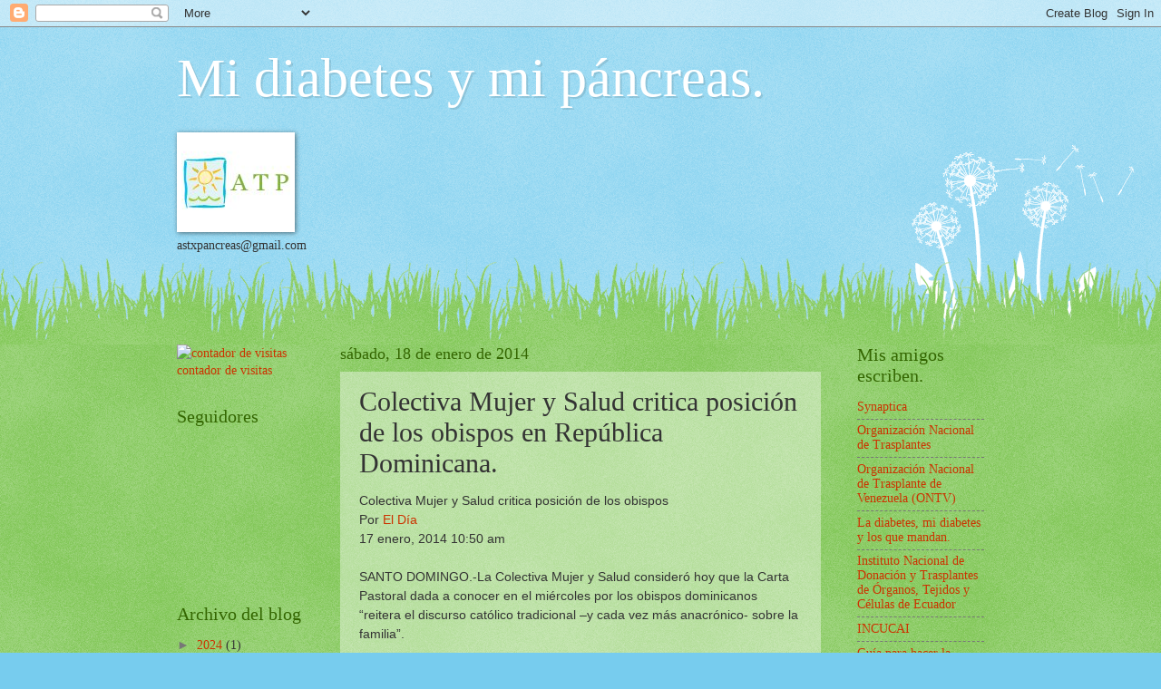

--- FILE ---
content_type: text/html; charset=UTF-8
request_url: https://atp-pancreas.blogspot.com/2014/01/colectiva-mujer-y-salud-critica.html
body_size: 17532
content:
<!DOCTYPE html>
<html class='v2' dir='ltr' lang='es'>
<head>
<link href='https://www.blogger.com/static/v1/widgets/335934321-css_bundle_v2.css' rel='stylesheet' type='text/css'/>
<meta content='width=1100' name='viewport'/>
<meta content='text/html; charset=UTF-8' http-equiv='Content-Type'/>
<meta content='blogger' name='generator'/>
<link href='https://atp-pancreas.blogspot.com/favicon.ico' rel='icon' type='image/x-icon'/>
<link href='http://atp-pancreas.blogspot.com/2014/01/colectiva-mujer-y-salud-critica.html' rel='canonical'/>
<link rel="alternate" type="application/atom+xml" title="Mi diabetes  y mi páncreas. - Atom" href="https://atp-pancreas.blogspot.com/feeds/posts/default" />
<link rel="alternate" type="application/rss+xml" title="Mi diabetes  y mi páncreas. - RSS" href="https://atp-pancreas.blogspot.com/feeds/posts/default?alt=rss" />
<link rel="service.post" type="application/atom+xml" title="Mi diabetes  y mi páncreas. - Atom" href="https://www.blogger.com/feeds/4671722249400347303/posts/default" />

<link rel="alternate" type="application/atom+xml" title="Mi diabetes  y mi páncreas. - Atom" href="https://atp-pancreas.blogspot.com/feeds/1620007003780821810/comments/default" />
<!--Can't find substitution for tag [blog.ieCssRetrofitLinks]-->
<link href='http://www.revistaamiga.com/z/i107325311326.jpg' rel='image_src'/>
<meta content='http://atp-pancreas.blogspot.com/2014/01/colectiva-mujer-y-salud-critica.html' property='og:url'/>
<meta content='Colectiva Mujer y Salud critica posición de los obispos en República Dominicana.' property='og:title'/>
<meta content='Colectiva Mujer y Salud critica posición de los obispos  Por El Día  17 enero, 2014 10:50 am SANTO DOMINGO.-La Colectiva Mujer y Salud consi...' property='og:description'/>
<meta content='https://lh3.googleusercontent.com/blogger_img_proxy/AEn0k_sf-zc-A3wLT7f0lQAw6M8ItTnfkCFxiERHPqI2himlm2pD2wZrcXG-AQSubTjLpXz0aWiVZILRO6ixfrb92H9v8r5gDt6SEYnsLAlAcye4Op8=w1200-h630-p-k-no-nu' property='og:image'/>
<title>Mi diabetes  y mi páncreas.: Colectiva Mujer y Salud critica posición de los obispos en República Dominicana.</title>
<style id='page-skin-1' type='text/css'><!--
/*
-----------------------------------------------
Blogger Template Style
Name:     Watermark
Designer: Blogger
URL:      www.blogger.com
----------------------------------------------- */
/* Use this with templates/1ktemplate-*.html */
/* Content
----------------------------------------------- */
body {
font: normal normal 15px Georgia, Utopia, 'Palatino Linotype', Palatino, serif;
color: #333333;
background: #77ccee url(//www.blogblog.com/1kt/watermark/body_background_flower.png) repeat scroll top left;
}
html body .content-outer {
min-width: 0;
max-width: 100%;
width: 100%;
}
.content-outer {
font-size: 92%;
}
a:link {
text-decoration:none;
color: #cc3300;
}
a:visited {
text-decoration:none;
color: #993322;
}
a:hover {
text-decoration:underline;
color: #ff3300;
}
.body-fauxcolumns .cap-top {
margin-top: 30px;
background: transparent none no-repeat scroll top left;
height: 0;
}
.content-inner {
padding: 0;
}
/* Header
----------------------------------------------- */
.header-inner .Header .titlewrapper,
.header-inner .Header .descriptionwrapper {
padding-left: 20px;
padding-right: 20px;
}
.Header h1 {
font: normal normal 60px Georgia, Utopia, 'Palatino Linotype', Palatino, serif;
color: #ffffff;
text-shadow: 2px 2px rgba(0, 0, 0, .1);
}
.Header h1 a {
color: #ffffff;
}
.Header .description {
font-size: 140%;
color: #5588aa;
}
/* Tabs
----------------------------------------------- */
.tabs-inner .section {
margin: 0 20px;
}
.tabs-inner .PageList, .tabs-inner .LinkList, .tabs-inner .Labels {
margin-left: -11px;
margin-right: -11px;
background-color: transparent;
border-top: 0 solid #ffffff;
border-bottom: 0 solid #ffffff;
-moz-box-shadow: 0 0 0 rgba(0, 0, 0, .3);
-webkit-box-shadow: 0 0 0 rgba(0, 0, 0, .3);
-goog-ms-box-shadow: 0 0 0 rgba(0, 0, 0, .3);
box-shadow: 0 0 0 rgba(0, 0, 0, .3);
}
.tabs-inner .PageList .widget-content,
.tabs-inner .LinkList .widget-content,
.tabs-inner .Labels .widget-content {
margin: -3px -11px;
background: transparent none  no-repeat scroll right;
}
.tabs-inner .widget ul {
padding: 2px 25px;
max-height: 34px;
background: transparent none no-repeat scroll left;
}
.tabs-inner .widget li {
border: none;
}
.tabs-inner .widget li a {
display: inline-block;
padding: .25em 1em;
font: normal normal 20px Georgia, Utopia, 'Palatino Linotype', Palatino, serif;
color: #cc3300;
border-right: 1px solid #77ccee;
}
.tabs-inner .widget li:first-child a {
border-left: 1px solid #77ccee;
}
.tabs-inner .widget li.selected a, .tabs-inner .widget li a:hover {
color: #000000;
}
/* Headings
----------------------------------------------- */
h2 {
font: normal normal 20px Georgia, Utopia, 'Palatino Linotype', Palatino, serif;
color: #336600;
margin: 0 0 .5em;
}
h2.date-header {
font: normal normal 18px Georgia, Utopia, 'Palatino Linotype', Palatino, serif;
color: #336600;
}
/* Main
----------------------------------------------- */
.main-inner .column-center-inner,
.main-inner .column-left-inner,
.main-inner .column-right-inner {
padding: 0 5px;
}
.main-outer {
margin-top: 100px;
background: #66bb33 url(//www.blogblog.com/1kt/watermark/body_background_flower.png) repeat scroll top center;
}
.main-inner {
padding-top: 0;
}
.main-cap-top {
position: relative;
}
.main-cap-top .cap-right {
position: absolute;
height: 100px;
width: 100%;
bottom: 0;
background: transparent url(//www.blogblog.com/1kt/watermark/main_cap_flower.png) repeat-x scroll bottom center;
}
.main-cap-top .cap-left {
position: absolute;
height: 245px;
width: 280px;
right: 0;
bottom: 0;
background: transparent url(//www.blogblog.com/1kt/watermark/main_overlay_flower.png) no-repeat scroll bottom left;
}
/* Posts
----------------------------------------------- */
.post-outer {
padding: 15px 20px;
margin: 0 0 25px;
background: transparent url(https://resources.blogblog.com/blogblog/data/1kt/watermark/post_background_birds.png) repeat scroll top left;
_background-image: none;
border: dotted 1px transparent;
-moz-box-shadow: 0 0 0 rgba(0, 0, 0, .1);
-webkit-box-shadow: 0 0 0 rgba(0, 0, 0, .1);
-goog-ms-box-shadow: 0 0 0 rgba(0, 0, 0, .1);
box-shadow: 0 0 0 rgba(0, 0, 0, .1);
}
h3.post-title {
font: normal normal 30px Georgia, Utopia, 'Palatino Linotype', Palatino, serif;
margin: 0;
}
.comments h4 {
font: normal normal 30px Georgia, Utopia, 'Palatino Linotype', Palatino, serif;
margin: 1em 0 0;
}
.post-body {
font-size: 105%;
line-height: 1.5;
position: relative;
}
.post-header {
margin: 0 0 1em;
color: #997755;
}
.post-footer {
margin: 10px 0 0;
padding: 10px 0 0;
color: #997755;
border-top: dashed 1px #777777;
}
#blog-pager {
font-size: 140%
}
#comments .comment-author {
padding-top: 1.5em;
border-top: dashed 1px #777777;
background-position: 0 1.5em;
}
#comments .comment-author:first-child {
padding-top: 0;
border-top: none;
}
.avatar-image-container {
margin: .2em 0 0;
}
/* Comments
----------------------------------------------- */
.comments .comments-content .icon.blog-author {
background-repeat: no-repeat;
background-image: url([data-uri]);
}
.comments .comments-content .loadmore a {
border-top: 1px solid #777777;
border-bottom: 1px solid #777777;
}
.comments .continue {
border-top: 2px solid #777777;
}
/* Widgets
----------------------------------------------- */
.widget ul, .widget #ArchiveList ul.flat {
padding: 0;
list-style: none;
}
.widget ul li, .widget #ArchiveList ul.flat li {
padding: .35em 0;
text-indent: 0;
border-top: dashed 1px #777777;
}
.widget ul li:first-child, .widget #ArchiveList ul.flat li:first-child {
border-top: none;
}
.widget .post-body ul {
list-style: disc;
}
.widget .post-body ul li {
border: none;
}
.widget .zippy {
color: #777777;
}
.post-body img, .post-body .tr-caption-container, .Profile img, .Image img,
.BlogList .item-thumbnail img {
padding: 5px;
background: #fff;
-moz-box-shadow: 1px 1px 5px rgba(0, 0, 0, .5);
-webkit-box-shadow: 1px 1px 5px rgba(0, 0, 0, .5);
-goog-ms-box-shadow: 1px 1px 5px rgba(0, 0, 0, .5);
box-shadow: 1px 1px 5px rgba(0, 0, 0, .5);
}
.post-body img, .post-body .tr-caption-container {
padding: 8px;
}
.post-body .tr-caption-container {
color: #333333;
}
.post-body .tr-caption-container img {
padding: 0;
background: transparent;
border: none;
-moz-box-shadow: 0 0 0 rgba(0, 0, 0, .1);
-webkit-box-shadow: 0 0 0 rgba(0, 0, 0, .1);
-goog-ms-box-shadow: 0 0 0 rgba(0, 0, 0, .1);
box-shadow: 0 0 0 rgba(0, 0, 0, .1);
}
/* Footer
----------------------------------------------- */
.footer-outer {
color:#ffffff;
background: #331100 url(https://resources.blogblog.com/blogblog/data/1kt/watermark/body_background_navigator.png) repeat scroll top left;
}
.footer-outer a {
color: #ffdd99;
}
.footer-outer a:visited {
color: #eecc77;
}
.footer-outer a:hover {
color: #ffffcc;
}
.footer-outer .widget h2 {
color: #ffffff;
}
/* Mobile
----------------------------------------------- */
body.mobile  {
background-size: 100% auto;
}
.mobile .body-fauxcolumn-outer {
background: transparent none repeat scroll top left;
}
html .mobile .mobile-date-outer {
border-bottom: none;
background: transparent url(https://resources.blogblog.com/blogblog/data/1kt/watermark/post_background_birds.png) repeat scroll top left;
_background-image: none;
margin-bottom: 10px;
}
.mobile .main-inner .date-outer {
padding: 0;
}
.mobile .main-inner .date-header {
margin: 10px;
}
.mobile .main-cap-top {
z-index: -1;
}
.mobile .content-outer {
font-size: 100%;
}
.mobile .post-outer {
padding: 10px;
}
.mobile .main-cap-top .cap-left {
background: transparent none no-repeat scroll bottom left;
}
.mobile .body-fauxcolumns .cap-top {
margin: 0;
}
.mobile-link-button {
background: transparent url(https://resources.blogblog.com/blogblog/data/1kt/watermark/post_background_birds.png) repeat scroll top left;
}
.mobile-link-button a:link, .mobile-link-button a:visited {
color: #cc3300;
}
.mobile-index-date .date-header {
color: #336600;
}
.mobile-index-contents {
color: #333333;
}
.mobile .tabs-inner .section {
margin: 0;
}
.mobile .tabs-inner .PageList {
margin-left: 0;
margin-right: 0;
}
.mobile .tabs-inner .PageList .widget-content {
margin: 0;
color: #000000;
background: transparent url(https://resources.blogblog.com/blogblog/data/1kt/watermark/post_background_birds.png) repeat scroll top left;
}
.mobile .tabs-inner .PageList .widget-content .pagelist-arrow {
border-left: 1px solid #77ccee;
}

--></style>
<style id='template-skin-1' type='text/css'><!--
body {
min-width: 930px;
}
.content-outer, .content-fauxcolumn-outer, .region-inner {
min-width: 930px;
max-width: 930px;
_width: 930px;
}
.main-inner .columns {
padding-left: 180px;
padding-right: 180px;
}
.main-inner .fauxcolumn-center-outer {
left: 180px;
right: 180px;
/* IE6 does not respect left and right together */
_width: expression(this.parentNode.offsetWidth -
parseInt("180px") -
parseInt("180px") + 'px');
}
.main-inner .fauxcolumn-left-outer {
width: 180px;
}
.main-inner .fauxcolumn-right-outer {
width: 180px;
}
.main-inner .column-left-outer {
width: 180px;
right: 100%;
margin-left: -180px;
}
.main-inner .column-right-outer {
width: 180px;
margin-right: -180px;
}
#layout {
min-width: 0;
}
#layout .content-outer {
min-width: 0;
width: 800px;
}
#layout .region-inner {
min-width: 0;
width: auto;
}
body#layout div.add_widget {
padding: 8px;
}
body#layout div.add_widget a {
margin-left: 32px;
}
--></style>
<link href='https://www.blogger.com/dyn-css/authorization.css?targetBlogID=4671722249400347303&amp;zx=34503d5d-e930-4529-b541-482b28128485' media='none' onload='if(media!=&#39;all&#39;)media=&#39;all&#39;' rel='stylesheet'/><noscript><link href='https://www.blogger.com/dyn-css/authorization.css?targetBlogID=4671722249400347303&amp;zx=34503d5d-e930-4529-b541-482b28128485' rel='stylesheet'/></noscript>
<meta name='google-adsense-platform-account' content='ca-host-pub-1556223355139109'/>
<meta name='google-adsense-platform-domain' content='blogspot.com'/>

</head>
<body class='loading'>
<div class='navbar section' id='navbar' name='Barra de navegación'><div class='widget Navbar' data-version='1' id='Navbar1'><script type="text/javascript">
    function setAttributeOnload(object, attribute, val) {
      if(window.addEventListener) {
        window.addEventListener('load',
          function(){ object[attribute] = val; }, false);
      } else {
        window.attachEvent('onload', function(){ object[attribute] = val; });
      }
    }
  </script>
<div id="navbar-iframe-container"></div>
<script type="text/javascript" src="https://apis.google.com/js/platform.js"></script>
<script type="text/javascript">
      gapi.load("gapi.iframes:gapi.iframes.style.bubble", function() {
        if (gapi.iframes && gapi.iframes.getContext) {
          gapi.iframes.getContext().openChild({
              url: 'https://www.blogger.com/navbar/4671722249400347303?po\x3d1620007003780821810\x26origin\x3dhttps://atp-pancreas.blogspot.com',
              where: document.getElementById("navbar-iframe-container"),
              id: "navbar-iframe"
          });
        }
      });
    </script><script type="text/javascript">
(function() {
var script = document.createElement('script');
script.type = 'text/javascript';
script.src = '//pagead2.googlesyndication.com/pagead/js/google_top_exp.js';
var head = document.getElementsByTagName('head')[0];
if (head) {
head.appendChild(script);
}})();
</script>
</div></div>
<div class='body-fauxcolumns'>
<div class='fauxcolumn-outer body-fauxcolumn-outer'>
<div class='cap-top'>
<div class='cap-left'></div>
<div class='cap-right'></div>
</div>
<div class='fauxborder-left'>
<div class='fauxborder-right'></div>
<div class='fauxcolumn-inner'>
</div>
</div>
<div class='cap-bottom'>
<div class='cap-left'></div>
<div class='cap-right'></div>
</div>
</div>
</div>
<div class='content'>
<div class='content-fauxcolumns'>
<div class='fauxcolumn-outer content-fauxcolumn-outer'>
<div class='cap-top'>
<div class='cap-left'></div>
<div class='cap-right'></div>
</div>
<div class='fauxborder-left'>
<div class='fauxborder-right'></div>
<div class='fauxcolumn-inner'>
</div>
</div>
<div class='cap-bottom'>
<div class='cap-left'></div>
<div class='cap-right'></div>
</div>
</div>
</div>
<div class='content-outer'>
<div class='content-cap-top cap-top'>
<div class='cap-left'></div>
<div class='cap-right'></div>
</div>
<div class='fauxborder-left content-fauxborder-left'>
<div class='fauxborder-right content-fauxborder-right'></div>
<div class='content-inner'>
<header>
<div class='header-outer'>
<div class='header-cap-top cap-top'>
<div class='cap-left'></div>
<div class='cap-right'></div>
</div>
<div class='fauxborder-left header-fauxborder-left'>
<div class='fauxborder-right header-fauxborder-right'></div>
<div class='region-inner header-inner'>
<div class='header section' id='header' name='Cabecera'><div class='widget Header' data-version='1' id='Header1'>
<div id='header-inner'>
<div class='titlewrapper'>
<h1 class='title'>
<a href='https://atp-pancreas.blogspot.com/'>
Mi diabetes  y mi páncreas.
</a>
</h1>
</div>
<div class='descriptionwrapper'>
<p class='description'><span>
</span></p>
</div>
</div>
</div></div>
</div>
</div>
<div class='header-cap-bottom cap-bottom'>
<div class='cap-left'></div>
<div class='cap-right'></div>
</div>
</div>
</header>
<div class='tabs-outer'>
<div class='tabs-cap-top cap-top'>
<div class='cap-left'></div>
<div class='cap-right'></div>
</div>
<div class='fauxborder-left tabs-fauxborder-left'>
<div class='fauxborder-right tabs-fauxborder-right'></div>
<div class='region-inner tabs-inner'>
<div class='tabs section' id='crosscol' name='Multicolumnas'><div class='widget Image' data-version='1' id='Image1'>
<h2>Asociación de Trasplantados de Páncreas.</h2>
<div class='widget-content'>
<img alt='Asociación de Trasplantados de Páncreas.' height='100' id='Image1_img' src='//2.bp.blogspot.com/_Eavc1Pa5pKk/TF62ydXENcI/AAAAAAAAAFE/txZw0-9QOjA/S760/atp+logo.jpg' width='120'/>
<br/>
<span class='caption'>astxpancreas@gmail.com</span>
</div>
<div class='clear'></div>
</div></div>
<div class='tabs no-items section' id='crosscol-overflow' name='Cross-Column 2'></div>
</div>
</div>
<div class='tabs-cap-bottom cap-bottom'>
<div class='cap-left'></div>
<div class='cap-right'></div>
</div>
</div>
<div class='main-outer'>
<div class='main-cap-top cap-top'>
<div class='cap-left'></div>
<div class='cap-right'></div>
</div>
<div class='fauxborder-left main-fauxborder-left'>
<div class='fauxborder-right main-fauxborder-right'></div>
<div class='region-inner main-inner'>
<div class='columns fauxcolumns'>
<div class='fauxcolumn-outer fauxcolumn-center-outer'>
<div class='cap-top'>
<div class='cap-left'></div>
<div class='cap-right'></div>
</div>
<div class='fauxborder-left'>
<div class='fauxborder-right'></div>
<div class='fauxcolumn-inner'>
</div>
</div>
<div class='cap-bottom'>
<div class='cap-left'></div>
<div class='cap-right'></div>
</div>
</div>
<div class='fauxcolumn-outer fauxcolumn-left-outer'>
<div class='cap-top'>
<div class='cap-left'></div>
<div class='cap-right'></div>
</div>
<div class='fauxborder-left'>
<div class='fauxborder-right'></div>
<div class='fauxcolumn-inner'>
</div>
</div>
<div class='cap-bottom'>
<div class='cap-left'></div>
<div class='cap-right'></div>
</div>
</div>
<div class='fauxcolumn-outer fauxcolumn-right-outer'>
<div class='cap-top'>
<div class='cap-left'></div>
<div class='cap-right'></div>
</div>
<div class='fauxborder-left'>
<div class='fauxborder-right'></div>
<div class='fauxcolumn-inner'>
</div>
</div>
<div class='cap-bottom'>
<div class='cap-left'></div>
<div class='cap-right'></div>
</div>
</div>
<!-- corrects IE6 width calculation -->
<div class='columns-inner'>
<div class='column-center-outer'>
<div class='column-center-inner'>
<div class='main section' id='main' name='Principal'><div class='widget Blog' data-version='1' id='Blog1'>
<div class='blog-posts hfeed'>

          <div class="date-outer">
        
<h2 class='date-header'><span>sábado, 18 de enero de 2014</span></h2>

          <div class="date-posts">
        
<div class='post-outer'>
<div class='post hentry uncustomized-post-template' itemprop='blogPost' itemscope='itemscope' itemtype='http://schema.org/BlogPosting'>
<meta content='http://www.revistaamiga.com/z/i107325311326.jpg' itemprop='image_url'/>
<meta content='4671722249400347303' itemprop='blogId'/>
<meta content='1620007003780821810' itemprop='postId'/>
<a name='1620007003780821810'></a>
<h3 class='post-title entry-title' itemprop='name'>
Colectiva Mujer y Salud critica posición de los obispos en República Dominicana.
</h3>
<div class='post-header'>
<div class='post-header-line-1'></div>
</div>
<div class='post-body entry-content' id='post-body-1620007003780821810' itemprop='description articleBody'>
<span style="font-family: Verdana,sans-serif;">Colectiva Mujer y Salud critica posición de los obispos<br /> Por <a href="http://eldia.com.do/author/eldia/">El Día</a><br /> 17 enero, 2014 10:50 am<br /><br />SANTO DOMINGO.-La Colectiva Mujer y Salud consideró hoy que la Carta Pastoral dada a conocer en el miércoles por los obispos dominicanos &#8220;reitera el discurso católico tradicional &#8211;y cada vez más anacrónico- sobre la familia&#8221;. <br /><br />De acuerdo con la entidad de la sociedad civil, la carta de la Conferencia del Episcopado Dominicano presenta omisiones desconcertantes y graves.</span><br />
<div class="separator" style="clear: both; text-align: center;">
<a href="http://www.revistaamiga.com/z/i107325311326.jpg" imageanchor="1" style="margin-left: 1em; margin-right: 1em;"><img border="0" src="https://lh3.googleusercontent.com/blogger_img_proxy/AEn0k_sf-zc-A3wLT7f0lQAw6M8ItTnfkCFxiERHPqI2himlm2pD2wZrcXG-AQSubTjLpXz0aWiVZILRO6ixfrb92H9v8r5gDt6SEYnsLAlAcye4Op8=s0-d"></a></div>
<br /><br />&#8220;Nos referimos en primer lugar a la sentencia 168-13 del Tribunal Constitucional, tan ardorosamente defendida por el jefe de los obispos, el Cardenal López Rodríguez, disposición que no solo afecta a los más de 200,000 descendientes de migrantes haitianos nacidos en el país, sino también a los hijos que ellos puedan tener en el futuro&#8221;, precisa la Colectiva. <br /><br />Destaca que el hecho de que la referida sentencia &#8220;condene a los desnacionalizados y a sus familias presentes y futuras a la pobreza crónica, la marginalidad social y la explotación económica no parece, sin embargo, preocupar a los obispos tanto como el hecho de que en algunos países los gays y las lesbianas puedan contraer matrimonio con las personas que aman&#8221;.<br />
<span style="font-family: Verdana,sans-serif;"><br /><u>Critica silencio de los obispos ante los escándalos de pederastia </u><br /><br />La Colectiva Mujer y Salud considera una muestra de irresponsabilidad &#8220;que raya en el cinismo&#8221; el hecho de que la carta de los obispos omitiera mención alguna de los casos de pederastia sacerdotal que han plagado a la Iglesia dominicana en el último año. <br /><br />Los obispos emitieron esta semana su Carta Pastoral en la que expresaron preocupación por los antivalores y llaman a fortalecer la familia. <br /><br />&#8220;Este mutismo episcopal ratifica la trayectoria de encubrimiento y complicidad que ha caracterizado el accionar tanto de la jerarquía local como del Vaticano, contribuyendo así a que estos casos permanezcan impunes&#8221;, dice la entidad. <br /><br />Y añade que &#8220;es tan grave y tan sistemático el proceder eclesiástico frente a estos crímenes, que la divulgación el día de hoy de la Carta Pastoral coincidió con una ocurrencia histórica: la comparecencia de los representantes del Vaticano ante el Comité de las Naciones Unidas Sobre los Derechos del Niño&#8221;. <br /><br />Dijo que contrario a lo planteado en los últimos días por voceros de la Iglesia, la preocupación principal del Comité es la política vaticana de encubrimiento y protección de los curas pederastas y su escasa preocupación por las víctimas de estos crímenes, ambas claramente evidenciadas en los casos dominicanos. <br /><br />Tampoco se trata, de acuerdo con la Colectiva Mujer y Salud, de un intento de acoso o persecución. <br /><br />Sostiene que desde el momento en que la Iglesia logró que un número suficiente de países católicos se acogiese a la ficción de que el Vaticano es un <br /><br />&#8220;Estado&#8221; y como tal tiene derecho a participar en las Naciones Unidas y a firmar convenios multilaterales, asumió voluntariamente las obligaciones que dichos tratados conllevan &#8211;en este caso, la de presentar informes periódicos ante el Comité que monitorea el cumplimiento de los compromisos adquiridos por los Estados signatarios de la Convención Internacional Sobre los Derechos del Niño.</span><br />
<br />
<span style="font-family: Verdana,sans-serif;"><u>Más allá de la familia nuclear </u><br /><br />Según Colectiva Mujer y Salud, las incoherencias eclesiales no se limitan al tratamiento de los desnacionalizados y de la pederastica clerical, y este aspecto destaca la insistencia de los obispos en la familia nuclear, a pesar de que en el país dicho modelo familiar es estadísticamente minoritario o, peor aún, su preocupación por el embarazo adolescente al tiempo de reiterar la prohibición del uso de anticonceptivos. <br /><br />Manifestó que la ofuscación de la Iglesia frente a la anticoncepción, la educación sexual escolar y el aborto terapéutico la colocan a espaldas a la gran mayoría de la población dominicana, que según las encuestas favorece estas medidas en forma inequívoca. <br /><br />Esta oposición implacable a los derechos sexuales y reproductivos junto a su proceder censurable frente a los curas pederastas no hacen más que acelerar la pérdida de autoridad moral de la Iglesia, un proceso que esta Carta Pastoral no contribuye en nada a revertir, precisa la Colectiva Mujer y Salud.<br /><br /> <br /><br /> <br /><br />Publicado en: <a href="http://eldia.com.do/colectiva-mujer-y-salud-critica-posicion-de-los-obispos/">http://eldia.com.do/colectiva-mujer-y-salud-critica-posicion-de-los-obispos/</a></span><span style="font-family: &quot;Trebuchet MS&quot;,sans-serif;"><br />&nbsp;</span><br />
<br />
<span style="font-family: &quot;Trebuchet MS&quot;,sans-serif;">*La autora del blog no se responsabiliza de los contenidos aquí expuestos. La razón de publicarlos es por acceder a diferentes puntos de vista. Hay que tener en cuenta que la mujer con diabetes tipo 1 no puede tomar la píldora anticonceptiva, que afecta a la hipófisis y provoca hiperglucemia. Los embarazos con diabetes pueden dar lugar a graves complicaciones tanto en la madre como en el bebé.</span><br />
<span style="font-family: &quot;Trebuchet MS&quot;,sans-serif;"><br />Atte.<br />Beatriz González.&nbsp;</span><br />
<br />
<br />
<br />
<span style="font-family: &quot;Trebuchet MS&quot;,sans-serif;">Imagen:&nbsp; <a href="http://www.revistaamiga.com/z/i107325311326.jpg">http://www.revistaamiga.com/z/i107325311326.jpg</a></span>
<div style='clear: both;'></div>
</div>
<div class='post-footer'>
<div class='post-footer-line post-footer-line-1'>
<span class='post-author vcard'>
Publicado por
<span class='fn' itemprop='author' itemscope='itemscope' itemtype='http://schema.org/Person'>
<meta content='https://www.blogger.com/profile/04996692125492928716' itemprop='url'/>
<a class='g-profile' href='https://www.blogger.com/profile/04996692125492928716' rel='author' title='author profile'>
<span itemprop='name'>Unknown</span>
</a>
</span>
</span>
<span class='post-timestamp'>
en
<meta content='http://atp-pancreas.blogspot.com/2014/01/colectiva-mujer-y-salud-critica.html' itemprop='url'/>
<a class='timestamp-link' href='https://atp-pancreas.blogspot.com/2014/01/colectiva-mujer-y-salud-critica.html' rel='bookmark' title='permanent link'><abbr class='published' itemprop='datePublished' title='2014-01-18T18:29:00+01:00'>sábado, enero 18, 2014</abbr></a>
</span>
<span class='post-comment-link'>
</span>
<span class='post-icons'>
<span class='item-action'>
<a href='https://www.blogger.com/email-post/4671722249400347303/1620007003780821810' title='Enviar entrada por correo electrónico'>
<img alt='' class='icon-action' height='13' src='https://resources.blogblog.com/img/icon18_email.gif' width='18'/>
</a>
</span>
<span class='item-control blog-admin pid-8997576'>
<a href='https://www.blogger.com/post-edit.g?blogID=4671722249400347303&postID=1620007003780821810&from=pencil' title='Editar entrada'>
<img alt='' class='icon-action' height='18' src='https://resources.blogblog.com/img/icon18_edit_allbkg.gif' width='18'/>
</a>
</span>
</span>
<div class='post-share-buttons goog-inline-block'>
<a class='goog-inline-block share-button sb-email' href='https://www.blogger.com/share-post.g?blogID=4671722249400347303&postID=1620007003780821810&target=email' target='_blank' title='Enviar por correo electrónico'><span class='share-button-link-text'>Enviar por correo electrónico</span></a><a class='goog-inline-block share-button sb-blog' href='https://www.blogger.com/share-post.g?blogID=4671722249400347303&postID=1620007003780821810&target=blog' onclick='window.open(this.href, "_blank", "height=270,width=475"); return false;' target='_blank' title='Escribe un blog'><span class='share-button-link-text'>Escribe un blog</span></a><a class='goog-inline-block share-button sb-twitter' href='https://www.blogger.com/share-post.g?blogID=4671722249400347303&postID=1620007003780821810&target=twitter' target='_blank' title='Compartir en X'><span class='share-button-link-text'>Compartir en X</span></a><a class='goog-inline-block share-button sb-facebook' href='https://www.blogger.com/share-post.g?blogID=4671722249400347303&postID=1620007003780821810&target=facebook' onclick='window.open(this.href, "_blank", "height=430,width=640"); return false;' target='_blank' title='Compartir con Facebook'><span class='share-button-link-text'>Compartir con Facebook</span></a><a class='goog-inline-block share-button sb-pinterest' href='https://www.blogger.com/share-post.g?blogID=4671722249400347303&postID=1620007003780821810&target=pinterest' target='_blank' title='Compartir en Pinterest'><span class='share-button-link-text'>Compartir en Pinterest</span></a>
</div>
</div>
<div class='post-footer-line post-footer-line-2'>
<span class='post-labels'>
Etiquetas:
<a href='https://atp-pancreas.blogspot.com/search/label/aborto%20terap%C3%BAtico' rel='tag'>aborto terapútico</a>,
<a href='https://atp-pancreas.blogspot.com/search/label/diabetes' rel='tag'>diabetes</a>,
<a href='https://atp-pancreas.blogspot.com/search/label/Iglesia' rel='tag'>Iglesia</a>,
<a href='https://atp-pancreas.blogspot.com/search/label/salud' rel='tag'>salud</a>
</span>
</div>
<div class='post-footer-line post-footer-line-3'>
<span class='post-location'>
</span>
</div>
</div>
</div>
<div class='comments' id='comments'>
<a name='comments'></a>
<h4>No hay comentarios:</h4>
<div id='Blog1_comments-block-wrapper'>
<dl class='' id='comments-block'>
</dl>
</div>
<p class='comment-footer'>
<div class='comment-form'>
<a name='comment-form'></a>
<h4 id='comment-post-message'>Publicar un comentario</h4>
<p>
</p>
<a href='https://www.blogger.com/comment/frame/4671722249400347303?po=1620007003780821810&hl=es&saa=85391&origin=https://atp-pancreas.blogspot.com' id='comment-editor-src'></a>
<iframe allowtransparency='true' class='blogger-iframe-colorize blogger-comment-from-post' frameborder='0' height='410px' id='comment-editor' name='comment-editor' src='' width='100%'></iframe>
<script src='https://www.blogger.com/static/v1/jsbin/2830521187-comment_from_post_iframe.js' type='text/javascript'></script>
<script type='text/javascript'>
      BLOG_CMT_createIframe('https://www.blogger.com/rpc_relay.html');
    </script>
</div>
</p>
</div>
</div>

        </div></div>
      
</div>
<div class='blog-pager' id='blog-pager'>
<span id='blog-pager-newer-link'>
<a class='blog-pager-newer-link' href='https://atp-pancreas.blogspot.com/2014/01/medio-millon-de-sonrisas.html' id='Blog1_blog-pager-newer-link' title='Entrada más reciente'>Entrada más reciente</a>
</span>
<span id='blog-pager-older-link'>
<a class='blog-pager-older-link' href='https://atp-pancreas.blogspot.com/2014/01/que-mueve-algunas-ongs-para-que-digan.html' id='Blog1_blog-pager-older-link' title='Entrada antigua'>Entrada antigua</a>
</span>
<a class='home-link' href='https://atp-pancreas.blogspot.com/'>Inicio</a>
</div>
<div class='clear'></div>
<div class='post-feeds'>
<div class='feed-links'>
Suscribirse a:
<a class='feed-link' href='https://atp-pancreas.blogspot.com/feeds/1620007003780821810/comments/default' target='_blank' type='application/atom+xml'>Enviar comentarios (Atom)</a>
</div>
</div>
</div></div>
</div>
</div>
<div class='column-left-outer'>
<div class='column-left-inner'>
<aside>
<div class='sidebar section' id='sidebar-left-1'><div class='widget HTML' data-version='1' id='HTML1'>
<div class='widget-content'>
<!-- inicio codigo contador --><a href="http://contador-de-visitas.com"><img style="border: 0px solid ; display: inline;" alt="contador de visitas" src="https://lh3.googleusercontent.com/blogger_img_proxy/AEn0k_tVs1zki00k-Bw1Sb8Djx6JLeBXX4SQWPPs6d9ir9TOgBRgkfa_ZfCsuwRXzppjJ7gneoBmcc_fy9ltIx1Z_tCGwlt7aLoWjjJZB3RRHYl6DptsaygSP_OezeVVrSEO=s0-d"></a><br /><a href="http://contador-de-visitas.com">contador de visitas</a><!-- fin codigo contador -->
</div>
<div class='clear'></div>
</div><div class='widget Followers' data-version='1' id='Followers1'>
<h2 class='title'>Seguidores</h2>
<div class='widget-content'>
<div id='Followers1-wrapper'>
<div style='margin-right:2px;'>
<div><script type="text/javascript" src="https://apis.google.com/js/platform.js"></script>
<div id="followers-iframe-container"></div>
<script type="text/javascript">
    window.followersIframe = null;
    function followersIframeOpen(url) {
      gapi.load("gapi.iframes", function() {
        if (gapi.iframes && gapi.iframes.getContext) {
          window.followersIframe = gapi.iframes.getContext().openChild({
            url: url,
            where: document.getElementById("followers-iframe-container"),
            messageHandlersFilter: gapi.iframes.CROSS_ORIGIN_IFRAMES_FILTER,
            messageHandlers: {
              '_ready': function(obj) {
                window.followersIframe.getIframeEl().height = obj.height;
              },
              'reset': function() {
                window.followersIframe.close();
                followersIframeOpen("https://www.blogger.com/followers/frame/4671722249400347303?colors\x3dCgt0cmFuc3BhcmVudBILdHJhbnNwYXJlbnQaByMzMzMzMzMiByNjYzMzMDAqByM2NmJiMzMyByMzMzY2MDA6ByMzMzMzMzNCByNjYzMzMDBKByM3Nzc3NzdSByNjYzMzMDBaC3RyYW5zcGFyZW50\x26pageSize\x3d21\x26hl\x3des\x26origin\x3dhttps://atp-pancreas.blogspot.com");
              },
              'open': function(url) {
                window.followersIframe.close();
                followersIframeOpen(url);
              }
            }
          });
        }
      });
    }
    followersIframeOpen("https://www.blogger.com/followers/frame/4671722249400347303?colors\x3dCgt0cmFuc3BhcmVudBILdHJhbnNwYXJlbnQaByMzMzMzMzMiByNjYzMzMDAqByM2NmJiMzMyByMzMzY2MDA6ByMzMzMzMzNCByNjYzMzMDBKByM3Nzc3NzdSByNjYzMzMDBaC3RyYW5zcGFyZW50\x26pageSize\x3d21\x26hl\x3des\x26origin\x3dhttps://atp-pancreas.blogspot.com");
  </script></div>
</div>
</div>
<div class='clear'></div>
</div>
</div><div class='widget BlogArchive' data-version='1' id='BlogArchive1'>
<h2>Archivo del blog</h2>
<div class='widget-content'>
<div id='ArchiveList'>
<div id='BlogArchive1_ArchiveList'>
<ul class='hierarchy'>
<li class='archivedate collapsed'>
<a class='toggle' href='javascript:void(0)'>
<span class='zippy'>

        &#9658;&#160;
      
</span>
</a>
<a class='post-count-link' href='https://atp-pancreas.blogspot.com/2024/'>
2024
</a>
<span class='post-count' dir='ltr'>(1)</span>
<ul class='hierarchy'>
<li class='archivedate collapsed'>
<a class='toggle' href='javascript:void(0)'>
<span class='zippy'>

        &#9658;&#160;
      
</span>
</a>
<a class='post-count-link' href='https://atp-pancreas.blogspot.com/2024/10/'>
octubre
</a>
<span class='post-count' dir='ltr'>(1)</span>
</li>
</ul>
</li>
</ul>
<ul class='hierarchy'>
<li class='archivedate collapsed'>
<a class='toggle' href='javascript:void(0)'>
<span class='zippy'>

        &#9658;&#160;
      
</span>
</a>
<a class='post-count-link' href='https://atp-pancreas.blogspot.com/2015/'>
2015
</a>
<span class='post-count' dir='ltr'>(108)</span>
<ul class='hierarchy'>
<li class='archivedate collapsed'>
<a class='toggle' href='javascript:void(0)'>
<span class='zippy'>

        &#9658;&#160;
      
</span>
</a>
<a class='post-count-link' href='https://atp-pancreas.blogspot.com/2015/12/'>
diciembre
</a>
<span class='post-count' dir='ltr'>(1)</span>
</li>
</ul>
<ul class='hierarchy'>
<li class='archivedate collapsed'>
<a class='toggle' href='javascript:void(0)'>
<span class='zippy'>

        &#9658;&#160;
      
</span>
</a>
<a class='post-count-link' href='https://atp-pancreas.blogspot.com/2015/09/'>
septiembre
</a>
<span class='post-count' dir='ltr'>(1)</span>
</li>
</ul>
<ul class='hierarchy'>
<li class='archivedate collapsed'>
<a class='toggle' href='javascript:void(0)'>
<span class='zippy'>

        &#9658;&#160;
      
</span>
</a>
<a class='post-count-link' href='https://atp-pancreas.blogspot.com/2015/06/'>
junio
</a>
<span class='post-count' dir='ltr'>(3)</span>
</li>
</ul>
<ul class='hierarchy'>
<li class='archivedate collapsed'>
<a class='toggle' href='javascript:void(0)'>
<span class='zippy'>

        &#9658;&#160;
      
</span>
</a>
<a class='post-count-link' href='https://atp-pancreas.blogspot.com/2015/05/'>
mayo
</a>
<span class='post-count' dir='ltr'>(26)</span>
</li>
</ul>
<ul class='hierarchy'>
<li class='archivedate collapsed'>
<a class='toggle' href='javascript:void(0)'>
<span class='zippy'>

        &#9658;&#160;
      
</span>
</a>
<a class='post-count-link' href='https://atp-pancreas.blogspot.com/2015/04/'>
abril
</a>
<span class='post-count' dir='ltr'>(22)</span>
</li>
</ul>
<ul class='hierarchy'>
<li class='archivedate collapsed'>
<a class='toggle' href='javascript:void(0)'>
<span class='zippy'>

        &#9658;&#160;
      
</span>
</a>
<a class='post-count-link' href='https://atp-pancreas.blogspot.com/2015/03/'>
marzo
</a>
<span class='post-count' dir='ltr'>(13)</span>
</li>
</ul>
<ul class='hierarchy'>
<li class='archivedate collapsed'>
<a class='toggle' href='javascript:void(0)'>
<span class='zippy'>

        &#9658;&#160;
      
</span>
</a>
<a class='post-count-link' href='https://atp-pancreas.blogspot.com/2015/02/'>
febrero
</a>
<span class='post-count' dir='ltr'>(20)</span>
</li>
</ul>
<ul class='hierarchy'>
<li class='archivedate collapsed'>
<a class='toggle' href='javascript:void(0)'>
<span class='zippy'>

        &#9658;&#160;
      
</span>
</a>
<a class='post-count-link' href='https://atp-pancreas.blogspot.com/2015/01/'>
enero
</a>
<span class='post-count' dir='ltr'>(22)</span>
</li>
</ul>
</li>
</ul>
<ul class='hierarchy'>
<li class='archivedate expanded'>
<a class='toggle' href='javascript:void(0)'>
<span class='zippy toggle-open'>

        &#9660;&#160;
      
</span>
</a>
<a class='post-count-link' href='https://atp-pancreas.blogspot.com/2014/'>
2014
</a>
<span class='post-count' dir='ltr'>(660)</span>
<ul class='hierarchy'>
<li class='archivedate collapsed'>
<a class='toggle' href='javascript:void(0)'>
<span class='zippy'>

        &#9658;&#160;
      
</span>
</a>
<a class='post-count-link' href='https://atp-pancreas.blogspot.com/2014/12/'>
diciembre
</a>
<span class='post-count' dir='ltr'>(25)</span>
</li>
</ul>
<ul class='hierarchy'>
<li class='archivedate collapsed'>
<a class='toggle' href='javascript:void(0)'>
<span class='zippy'>

        &#9658;&#160;
      
</span>
</a>
<a class='post-count-link' href='https://atp-pancreas.blogspot.com/2014/11/'>
noviembre
</a>
<span class='post-count' dir='ltr'>(30)</span>
</li>
</ul>
<ul class='hierarchy'>
<li class='archivedate collapsed'>
<a class='toggle' href='javascript:void(0)'>
<span class='zippy'>

        &#9658;&#160;
      
</span>
</a>
<a class='post-count-link' href='https://atp-pancreas.blogspot.com/2014/10/'>
octubre
</a>
<span class='post-count' dir='ltr'>(44)</span>
</li>
</ul>
<ul class='hierarchy'>
<li class='archivedate collapsed'>
<a class='toggle' href='javascript:void(0)'>
<span class='zippy'>

        &#9658;&#160;
      
</span>
</a>
<a class='post-count-link' href='https://atp-pancreas.blogspot.com/2014/09/'>
septiembre
</a>
<span class='post-count' dir='ltr'>(36)</span>
</li>
</ul>
<ul class='hierarchy'>
<li class='archivedate collapsed'>
<a class='toggle' href='javascript:void(0)'>
<span class='zippy'>

        &#9658;&#160;
      
</span>
</a>
<a class='post-count-link' href='https://atp-pancreas.blogspot.com/2014/08/'>
agosto
</a>
<span class='post-count' dir='ltr'>(54)</span>
</li>
</ul>
<ul class='hierarchy'>
<li class='archivedate collapsed'>
<a class='toggle' href='javascript:void(0)'>
<span class='zippy'>

        &#9658;&#160;
      
</span>
</a>
<a class='post-count-link' href='https://atp-pancreas.blogspot.com/2014/07/'>
julio
</a>
<span class='post-count' dir='ltr'>(26)</span>
</li>
</ul>
<ul class='hierarchy'>
<li class='archivedate collapsed'>
<a class='toggle' href='javascript:void(0)'>
<span class='zippy'>

        &#9658;&#160;
      
</span>
</a>
<a class='post-count-link' href='https://atp-pancreas.blogspot.com/2014/06/'>
junio
</a>
<span class='post-count' dir='ltr'>(72)</span>
</li>
</ul>
<ul class='hierarchy'>
<li class='archivedate collapsed'>
<a class='toggle' href='javascript:void(0)'>
<span class='zippy'>

        &#9658;&#160;
      
</span>
</a>
<a class='post-count-link' href='https://atp-pancreas.blogspot.com/2014/05/'>
mayo
</a>
<span class='post-count' dir='ltr'>(59)</span>
</li>
</ul>
<ul class='hierarchy'>
<li class='archivedate collapsed'>
<a class='toggle' href='javascript:void(0)'>
<span class='zippy'>

        &#9658;&#160;
      
</span>
</a>
<a class='post-count-link' href='https://atp-pancreas.blogspot.com/2014/04/'>
abril
</a>
<span class='post-count' dir='ltr'>(75)</span>
</li>
</ul>
<ul class='hierarchy'>
<li class='archivedate collapsed'>
<a class='toggle' href='javascript:void(0)'>
<span class='zippy'>

        &#9658;&#160;
      
</span>
</a>
<a class='post-count-link' href='https://atp-pancreas.blogspot.com/2014/03/'>
marzo
</a>
<span class='post-count' dir='ltr'>(75)</span>
</li>
</ul>
<ul class='hierarchy'>
<li class='archivedate collapsed'>
<a class='toggle' href='javascript:void(0)'>
<span class='zippy'>

        &#9658;&#160;
      
</span>
</a>
<a class='post-count-link' href='https://atp-pancreas.blogspot.com/2014/02/'>
febrero
</a>
<span class='post-count' dir='ltr'>(65)</span>
</li>
</ul>
<ul class='hierarchy'>
<li class='archivedate expanded'>
<a class='toggle' href='javascript:void(0)'>
<span class='zippy toggle-open'>

        &#9660;&#160;
      
</span>
</a>
<a class='post-count-link' href='https://atp-pancreas.blogspot.com/2014/01/'>
enero
</a>
<span class='post-count' dir='ltr'>(99)</span>
<ul class='posts'>
<li><a href='https://atp-pancreas.blogspot.com/2014/01/sanidad-ensalza-la-labor-de-los.html'>Sanidad ensalza la labor de los profesionales de E...</a></li>
<li><a href='https://atp-pancreas.blogspot.com/2014/01/prevenir-y-tratar-la-diabetes-es-eficaz.html'>Prevenir y tratar la diabetes es eficaz y económic...</a></li>
<li><a href='https://atp-pancreas.blogspot.com/2014/01/diabetes-e-infecciones-micoticas.html'>Diabetes e infecciones micóticas: Candidiasis</a></li>
<li><a href='https://atp-pancreas.blogspot.com/2014/01/por-decreto-el-estado-se-hara-cargo-de.html'>Por decreto, el Estado se hará cargo de trasplante...</a></li>
<li><a href='https://atp-pancreas.blogspot.com/2014/01/hacia-una-investigacion-biomedica-real.html'>Hacia una investigación biomédica real</a></li>
<li><a href='https://atp-pancreas.blogspot.com/2014/01/en-verano-se-incrementa-riesgo-de.html'>En verano se incrementa riesgo de úlceras en los p...</a></li>
<li><a href='https://atp-pancreas.blogspot.com/2014/01/mar-muerto-mejora-la-salud-de-personas.html'>Mar Muerto mejora la salud de personas con diabetes</a></li>
<li><a href='https://atp-pancreas.blogspot.com/2014/01/nueva-guia-online-para-personas-con.html'>Nueva guía online para personas con diabetes</a></li>
<li><a href='https://atp-pancreas.blogspot.com/2014/01/san-juan-se-posiciono-como-la-primer.html'>San Juan se posicionó como la primer provincia en ...</a></li>
<li><a href='https://atp-pancreas.blogspot.com/2014/01/avanzan-en-un-nuevo-corazon-mitad.html'>Avanzan en un nuevo corazón, mitad artificial mita...</a></li>
<li><a href='https://atp-pancreas.blogspot.com/2014/01/la-relacion-de-la-diabetes-con-la.html'>La relación de la diabetes con la pobreza</a></li>
<li><a href='https://atp-pancreas.blogspot.com/2014/01/ivan-el-milagro-409.html'>Iván: El milagro 409</a></li>
<li><a href='https://atp-pancreas.blogspot.com/2014/01/desacato-de-tutela-enfrenta-eps-con.html'>Desacato de tutela enfrenta a EPS con menor que re...</a></li>
<li><a href='https://atp-pancreas.blogspot.com/2014/01/una-nueva-forma-de-predecir-el-riesgo.html'>Una nueva forma de predecir el riesgo precoz de la...</a></li>
<li><a href='https://atp-pancreas.blogspot.com/2014/01/el-ultimo-logro-del-nuevo-gerente-del.html'>El último logro del nuevo gerente del SAS</a></li>
<li><a href='https://atp-pancreas.blogspot.com/2014/01/mis-medicos-necesitan-comer-bien.html'>Mis médicos necesitan comer bien.</a></li>
<li><a href='https://atp-pancreas.blogspot.com/2014/01/3-aliados-de-la-mujer-contra-la-diabetes.html'>3 aliados de la mujer contra la diabetes</a></li>
<li><a href='https://atp-pancreas.blogspot.com/2014/01/una-nueva-donacion-de-organos.html'>Una nueva donación de órganos posibilita cinco tra...</a></li>
<li><a href='https://atp-pancreas.blogspot.com/2014/01/revelan-que-la-diabetes-tambien-puede.html'>Revelan que la diabetes también puede causar daños...</a></li>
<li><a href='https://atp-pancreas.blogspot.com/2014/01/el-gobierno-indio-planta-cara-al-poder.html'>El Gobierno indio planta cara al poder de las farm...</a></li>
<li><a href='https://atp-pancreas.blogspot.com/2014/01/david-lozano-un-canto-la-vida.html'>David Lozano, un canto a la vida</a></li>
<li><a href='https://atp-pancreas.blogspot.com/2014/01/bayer-no-produce-medicamentos-para.html'>Bayer no produce medicamentos &quot;para pobres&quot;</a></li>
<li><a href='https://atp-pancreas.blogspot.com/2014/01/un-corazon-artificial-permite-los-ninos.html'>Un corazón artificial permite a los niños llegar c...</a></li>
<li><a href='https://atp-pancreas.blogspot.com/2014/01/un-simple-pinchazo-salva-vidas.html'>&#171;Un simple pinchazo salva vidas&#187;</a></li>
<li><a href='https://atp-pancreas.blogspot.com/2014/01/hallan-pistas-de-por-que-algunos.html'>Hallan pistas de por qué algunos diabéticos llegan...</a></li>
<li><a href='https://atp-pancreas.blogspot.com/2014/01/biomarcadores-de-microarn-pueden-ayudar.html'>Biomarcadores de microARN pueden ayudar a detectar...</a></li>
<li><a href='https://atp-pancreas.blogspot.com/2014/01/la-diabetes-y-la-salud-de-los-rinones_23.html'>La diabetes y la salud de los riñones</a></li>
<li><a href='https://atp-pancreas.blogspot.com/2014/01/la-comision-europea-aprueba-la.html'>La Comisión Europea aprueba la comercialización de...</a></li>
<li><a href='https://atp-pancreas.blogspot.com/2014/01/el-hospital-de-coruna-realiza-el-primer.html'>El Hospital de A Coruña realiza el primer trasplan...</a></li>
<li><a href='https://atp-pancreas.blogspot.com/2014/01/teleoftalmologia-para-prevenir-la.html'>Teleoftalmología para prevenir la retinopatía diab...</a></li>
<li><a href='https://atp-pancreas.blogspot.com/2014/01/cinco-avances-cientificos-que-prometen.html'>Cinco avances científicos que prometen cura para e...</a></li>
<li><a href='https://atp-pancreas.blogspot.com/2014/01/twitter-busca-un-donante-de-medula-para.html'>Twitter busca un donante de médula para Paula</a></li>
<li><a href='https://atp-pancreas.blogspot.com/2014/01/estudio-sobre-dano-renal-en-la-diabetes.html'>Estudio sobre daño renal en la diabetes gana premi...</a></li>
<li><a href='https://atp-pancreas.blogspot.com/2014/01/donantes-y-receptores-de-organos.html'>Donantes y receptores de órganos participan en des...</a></li>
<li><a href='https://atp-pancreas.blogspot.com/2014/01/picolinato-de-cromo-biotina-y-diabetes.html'>Picolinato de Cromo, Biotina y diabetes tipo II</a></li>
<li><a href='https://atp-pancreas.blogspot.com/2014/01/instituto-de-nanociencia-y.html'>Instituto de Nanociencia y Nanotecnología corona l...</a></li>
<li><a href='https://atp-pancreas.blogspot.com/2014/01/control-de-azucar-en-sangre-mediante.html'>Control de azúcar en sangre mediante nanopartícula...</a></li>
<li><a href='https://atp-pancreas.blogspot.com/2014/01/las-cifras-de-la-diabetes-en-2013.html'>Las cifras de la diabetes en 2013</a></li>
<li><a href='https://atp-pancreas.blogspot.com/2014/01/trasplante-oxigenado-contra-la-diabetes.html'>Trasplante oxigenado contra la diabetes</a></li>
<li><a href='https://atp-pancreas.blogspot.com/2014/01/voy-curar-la-diabetes-mi-sobrina-edurne.html'>&quot;Voy a curar la diabetes a mi sobrina Edurne y a m...</a></li>
<li><a href='https://atp-pancreas.blogspot.com/2014/01/un-estudio-evalua-la-prevalencia-de.html'>Un estudio evalúa la prevalencia de diabetes entre...</a></li>
<li><a href='https://atp-pancreas.blogspot.com/2014/01/el-jefe-de-trasplantes-renales-del.html'>El jefe de trasplantes renales del Clínic dona un ...</a></li>
<li><a href='https://atp-pancreas.blogspot.com/2014/01/35-medicos-se-unieron-para-un-complejo.html'>35 médicos se unieron para un complejo trasplante ...</a></li>
<li><a href='https://atp-pancreas.blogspot.com/2014/01/trafico-de-organos-es-un-mito-experta.html'>Tráfico de órganos es un mito: experta</a></li>
<li><a href='https://atp-pancreas.blogspot.com/2014/01/clinicas-del-azucar-como-tratar-la.html'>Clínicas del Azúcar: &#191;cómo tratar la diabetes a ba...</a></li>
<li><a href='https://atp-pancreas.blogspot.com/2014/01/san-benito-llevara-dos-cirios-por-los.html'>San Benito llevará dos cirios por los donantes de ...</a></li>
<li><a href='https://atp-pancreas.blogspot.com/2014/01/el-hospital-regional-de-malaga-sigue-la.html'>El Hospital Regional de Málaga sigue a la cabeza d...</a></li>
<li><a href='https://atp-pancreas.blogspot.com/2014/01/medio-millon-de-sonrisas.html'>Medio millón de sonrisas</a></li>
<li><a href='https://atp-pancreas.blogspot.com/2014/01/colectiva-mujer-y-salud-critica.html'>Colectiva Mujer y Salud critica posición de los ob...</a></li>
<li><a href='https://atp-pancreas.blogspot.com/2014/01/que-mueve-algunas-ongs-para-que-digan.html'>&#191;Qué mueve a algunas ONG&#180;s para que digan lo que d...</a></li>
<li><a href='https://atp-pancreas.blogspot.com/2014/01/viejo-tratamiento-regresa-para.html'>Viejo tratamiento regresa para contrarrestar diabetes</a></li>
<li><a href='https://atp-pancreas.blogspot.com/2014/01/utilizan-metodo-matematico-para-asignar.html'>Utilizan método matemático para asignar mejor híga...</a></li>
<li><a href='https://atp-pancreas.blogspot.com/2014/01/la-nefropatia-afecta-un-tercio-de-los.html'>La nefropatía afecta a un tercio de los pacientes ...</a></li>
<li><a href='https://atp-pancreas.blogspot.com/2014/01/la-hiperglucemia-puede-afectar-al.html'>La hiperglucemia puede afectar al cerebro de los n...</a></li>
<li><a href='https://atp-pancreas.blogspot.com/2014/01/los-centros-de-salud-del-distrito.html'>Los centros de salud del Distrito Sanitario Jaén-N...</a></li>
<li><a href='https://atp-pancreas.blogspot.com/2014/01/el-ingesa-continua-sin-atender-las.html'>El Ingesa continúa sin atender las demandas de los...</a></li>
<li><a href='https://atp-pancreas.blogspot.com/2014/01/guia-de-recomendaciones-al-paciente.html'>Guía de recomendaciones al paciente trasplantado.</a></li>
<li><a href='https://atp-pancreas.blogspot.com/2014/01/realizados-dos-trasplantes-de-organos.html'>Realizados dos trasplantes de órganos en Córdoba y...</a></li>
<li><a href='https://atp-pancreas.blogspot.com/2014/01/ceuta-cerro-2013-sin-registrar-casos-de.html'>Ceuta cerró 2013 sin registrar casos de donaciones...</a></li>
<li><a href='https://atp-pancreas.blogspot.com/2014/01/los-mayores-de-60-anos-superan-los.html'>Los mayores de 60 años superan a los donantes víct...</a></li>
<li><a href='https://atp-pancreas.blogspot.com/2014/01/lo-que-no-sabias-del-azucar-que.html'>Lo que no sabías del azúcar que consumimos</a></li>
<li><a href='https://atp-pancreas.blogspot.com/2014/01/en-peru-farmacias-del-minsa-entregaran.html'>En Perú Farmacias del Minsa entregarán medicinas p...</a></li>
<li><a href='https://atp-pancreas.blogspot.com/2014/01/educacion-para-la-salud-en-diabetes-un.html'>&#8216;Educación para la salud en diabetes&#8217;, un proyecto...</a></li>
<li><a href='https://atp-pancreas.blogspot.com/2014/01/pacientes-llevan-entre-tres-y-siete.html'>Pacientes llevan entre tres y siete años en lista ...</a></li>
<li><a href='https://atp-pancreas.blogspot.com/2014/01/el-ejercicio-aerobico-y-la-neuropatia.html'>El Ejercicio Aeróbico y la Neuropatía Periférica D...</a></li>
<li><a href='https://atp-pancreas.blogspot.com/2014/01/trasplantan-uteros-9-mujeres-en-suecia.html'>Trasplantan úteros a 9 mujeres en Suecia</a></li>
<li><a href='https://atp-pancreas.blogspot.com/2014/01/el-renacimiento-de-veronica-y-mercedes.html'>El renacimiento de Verónica y Mercedes</a></li>
<li><a href='https://atp-pancreas.blogspot.com/2014/01/investigadores-del-csic-revelan-el-adn.html'>Investigadores del CSIC revelan el ADN regulador d...</a></li>
<li><a href='https://atp-pancreas.blogspot.com/2014/01/el-embarazo-y-la-mujer-con-sobrepeso.html'>El embarazo y la mujer con sobrepeso</a></li>
<li><a href='https://atp-pancreas.blogspot.com/2014/01/espana-alcanza-nuevo-record-de.html'>España alcanza nuevo récord de trasplantes y dupli...</a></li>
<li><a href='https://atp-pancreas.blogspot.com/2014/01/aprobado-un-medicamento-para-la.html'>Aprobado un medicamento para la diabetes tipo 2 qu...</a></li>
<li><a href='https://atp-pancreas.blogspot.com/2014/01/cumplimiento-de-los-habitos-saludables.html'>Cumplimiento de los hábitos saludables de los paci...</a></li>
<li><a href='https://atp-pancreas.blogspot.com/2014/01/el-azucar-es-el-nuevo-tabaco.html'>El azúcar es el nuevo tabaco</a></li>
<li><a href='https://atp-pancreas.blogspot.com/2014/01/la-enfermedad-renal-y-los-consejos-de.html'>La enfermedad renal y los consejos de Patricia Gon...</a></li>
<li><a href='https://atp-pancreas.blogspot.com/2014/01/en-2013-75-mil-amputaciones-por-pie.html'>En 2013, 75 mil amputaciones por pie diabético en ...</a></li>
<li><a href='https://atp-pancreas.blogspot.com/2014/01/eeuu-aprueba-medicamento-para-diabetes.html'>EEUU aprueba medicamento para diabetes</a></li>
<li><a href='https://atp-pancreas.blogspot.com/2014/01/expertos-descubren-relaciones-entre-la.html'>Expertos descubren relaciones entre la diabetes me...</a></li>
<li><a href='https://atp-pancreas.blogspot.com/2014/01/diabetes-xiv-edicion-de-los-premios.html'>Diabetes: XIV edición de los Premios Morgagni</a></li>
<li><a href='https://atp-pancreas.blogspot.com/2014/01/las-companias-de-genericos-tienen-que.html'>Las compañías de genéricos tienen que &quot;salir al re...</a></li>
<li><a href='https://atp-pancreas.blogspot.com/2014/01/la-lista-de-espera-de-trasplantes-en.html'>La lista de espera de trasplantes en Andalucía des...</a></li>
<li><a href='https://atp-pancreas.blogspot.com/2014/01/la-dieta-mediterranea-reduce-el-riesgo.html'>La dieta mediterránea reduce el riesgo de diabetes</a></li>
<li><a href='https://atp-pancreas.blogspot.com/2014/01/la-diabetes-y-la-salud-de-los-rinones.html'>La diabetes y la salud de los riñones</a></li>
<li><a href='https://atp-pancreas.blogspot.com/2014/01/demuestran-en-ratas-que-la-dieta-dukan.html'>Demuestran en ratas que la dieta Dukan aumenta el ...</a></li>
<li><a href='https://atp-pancreas.blogspot.com/2014/01/una-aplicacion-de-sanidad-para.html'>Una aplicación de Sanidad para comprender mejor lo...</a></li>
<li><a href='https://atp-pancreas.blogspot.com/2014/01/los-principes-de-asturias-reciben-el.html'>Los príncipes de asturias reciben el jueves a los ...</a></li>
<li><a href='https://atp-pancreas.blogspot.com/2014/01/santiagueno-recibio-un-trasplante-luego.html'>Santiagueño recibió un trasplante luego de 13 años...</a></li>
<li><a href='https://atp-pancreas.blogspot.com/2014/01/caminar-ayuda-adultos-mayores-reducir.html'>Caminar ayuda a adultos mayores a reducir el riesg...</a></li>
<li><a href='https://atp-pancreas.blogspot.com/2014/01/ahorro-de-mil-millones-podrian-generar.html'>Ahorro de mil millones podrían generar trasplantes...</a></li>
<li><a href='https://atp-pancreas.blogspot.com/2014/01/la-perdida-de-funcion-de-un-gen.html'>La pérdida de función de un gen estudiado en raton...</a></li>
<li><a href='https://atp-pancreas.blogspot.com/2014/01/un-equipo-espanol-patenta-una-molecula.html'>Un equipo español patenta una molécula que permiti...</a></li>
<li><a href='https://atp-pancreas.blogspot.com/2014/01/un-programa-andaluz-acorta-la-espera-de.html'>Un programa andaluz acorta la espera de un riñón e...</a></li>
<li><a href='https://atp-pancreas.blogspot.com/2014/01/el-manejo-de-la-diabetes-mellitus-mas.html'>El manejo de la Diabetes Mellitus, más eficaz en l...</a></li>
<li><a href='https://atp-pancreas.blogspot.com/2014/01/de-farmacia-en-farmacia-para-conseguir.html'>De farmacia en farmacia para conseguir una medicin...</a></li>
<li><a href='https://atp-pancreas.blogspot.com/2014/01/toledo-el-complejo-hospitalario-llega.html'>Toledo: El Complejo Hospitalario llega a 200 trasp...</a></li>
<li><a href='https://atp-pancreas.blogspot.com/2014/01/el-hospital-virgen-del-rocio-realiza.html'>El Hospital Virgen del Rocío realiza tres trasplan...</a></li>
<li><a href='https://atp-pancreas.blogspot.com/2014/01/leve-descenso-de-la-donacion-de-organos.html'>Leve descenso de la donación de órganos, mientras ...</a></li>
<li><a href='https://atp-pancreas.blogspot.com/2014/01/asturias-realizo-96-trasplantes-gracias.html'>Asturias realizó 96 trasplantes gracias a órganos ...</a></li>
<li><a href='https://atp-pancreas.blogspot.com/2014/01/precios-altos-para-controlar-la-diabetes.html'>Precios altos para controlar la diabetes</a></li>
<li><a href='https://atp-pancreas.blogspot.com/2014/01/peru-veinte-trasplantes-de-medula-osea.html'>Perú: Veinte trasplantes de médula ósea realizaron...</a></li>
</ul>
</li>
</ul>
</li>
</ul>
<ul class='hierarchy'>
<li class='archivedate collapsed'>
<a class='toggle' href='javascript:void(0)'>
<span class='zippy'>

        &#9658;&#160;
      
</span>
</a>
<a class='post-count-link' href='https://atp-pancreas.blogspot.com/2013/'>
2013
</a>
<span class='post-count' dir='ltr'>(693)</span>
<ul class='hierarchy'>
<li class='archivedate collapsed'>
<a class='toggle' href='javascript:void(0)'>
<span class='zippy'>

        &#9658;&#160;
      
</span>
</a>
<a class='post-count-link' href='https://atp-pancreas.blogspot.com/2013/12/'>
diciembre
</a>
<span class='post-count' dir='ltr'>(82)</span>
</li>
</ul>
<ul class='hierarchy'>
<li class='archivedate collapsed'>
<a class='toggle' href='javascript:void(0)'>
<span class='zippy'>

        &#9658;&#160;
      
</span>
</a>
<a class='post-count-link' href='https://atp-pancreas.blogspot.com/2013/11/'>
noviembre
</a>
<span class='post-count' dir='ltr'>(94)</span>
</li>
</ul>
<ul class='hierarchy'>
<li class='archivedate collapsed'>
<a class='toggle' href='javascript:void(0)'>
<span class='zippy'>

        &#9658;&#160;
      
</span>
</a>
<a class='post-count-link' href='https://atp-pancreas.blogspot.com/2013/10/'>
octubre
</a>
<span class='post-count' dir='ltr'>(60)</span>
</li>
</ul>
<ul class='hierarchy'>
<li class='archivedate collapsed'>
<a class='toggle' href='javascript:void(0)'>
<span class='zippy'>

        &#9658;&#160;
      
</span>
</a>
<a class='post-count-link' href='https://atp-pancreas.blogspot.com/2013/09/'>
septiembre
</a>
<span class='post-count' dir='ltr'>(30)</span>
</li>
</ul>
<ul class='hierarchy'>
<li class='archivedate collapsed'>
<a class='toggle' href='javascript:void(0)'>
<span class='zippy'>

        &#9658;&#160;
      
</span>
</a>
<a class='post-count-link' href='https://atp-pancreas.blogspot.com/2013/08/'>
agosto
</a>
<span class='post-count' dir='ltr'>(4)</span>
</li>
</ul>
<ul class='hierarchy'>
<li class='archivedate collapsed'>
<a class='toggle' href='javascript:void(0)'>
<span class='zippy'>

        &#9658;&#160;
      
</span>
</a>
<a class='post-count-link' href='https://atp-pancreas.blogspot.com/2013/07/'>
julio
</a>
<span class='post-count' dir='ltr'>(37)</span>
</li>
</ul>
<ul class='hierarchy'>
<li class='archivedate collapsed'>
<a class='toggle' href='javascript:void(0)'>
<span class='zippy'>

        &#9658;&#160;
      
</span>
</a>
<a class='post-count-link' href='https://atp-pancreas.blogspot.com/2013/06/'>
junio
</a>
<span class='post-count' dir='ltr'>(18)</span>
</li>
</ul>
<ul class='hierarchy'>
<li class='archivedate collapsed'>
<a class='toggle' href='javascript:void(0)'>
<span class='zippy'>

        &#9658;&#160;
      
</span>
</a>
<a class='post-count-link' href='https://atp-pancreas.blogspot.com/2013/05/'>
mayo
</a>
<span class='post-count' dir='ltr'>(74)</span>
</li>
</ul>
<ul class='hierarchy'>
<li class='archivedate collapsed'>
<a class='toggle' href='javascript:void(0)'>
<span class='zippy'>

        &#9658;&#160;
      
</span>
</a>
<a class='post-count-link' href='https://atp-pancreas.blogspot.com/2013/04/'>
abril
</a>
<span class='post-count' dir='ltr'>(97)</span>
</li>
</ul>
<ul class='hierarchy'>
<li class='archivedate collapsed'>
<a class='toggle' href='javascript:void(0)'>
<span class='zippy'>

        &#9658;&#160;
      
</span>
</a>
<a class='post-count-link' href='https://atp-pancreas.blogspot.com/2013/03/'>
marzo
</a>
<span class='post-count' dir='ltr'>(89)</span>
</li>
</ul>
<ul class='hierarchy'>
<li class='archivedate collapsed'>
<a class='toggle' href='javascript:void(0)'>
<span class='zippy'>

        &#9658;&#160;
      
</span>
</a>
<a class='post-count-link' href='https://atp-pancreas.blogspot.com/2013/02/'>
febrero
</a>
<span class='post-count' dir='ltr'>(71)</span>
</li>
</ul>
<ul class='hierarchy'>
<li class='archivedate collapsed'>
<a class='toggle' href='javascript:void(0)'>
<span class='zippy'>

        &#9658;&#160;
      
</span>
</a>
<a class='post-count-link' href='https://atp-pancreas.blogspot.com/2013/01/'>
enero
</a>
<span class='post-count' dir='ltr'>(37)</span>
</li>
</ul>
</li>
</ul>
<ul class='hierarchy'>
<li class='archivedate collapsed'>
<a class='toggle' href='javascript:void(0)'>
<span class='zippy'>

        &#9658;&#160;
      
</span>
</a>
<a class='post-count-link' href='https://atp-pancreas.blogspot.com/2012/'>
2012
</a>
<span class='post-count' dir='ltr'>(163)</span>
<ul class='hierarchy'>
<li class='archivedate collapsed'>
<a class='toggle' href='javascript:void(0)'>
<span class='zippy'>

        &#9658;&#160;
      
</span>
</a>
<a class='post-count-link' href='https://atp-pancreas.blogspot.com/2012/12/'>
diciembre
</a>
<span class='post-count' dir='ltr'>(24)</span>
</li>
</ul>
<ul class='hierarchy'>
<li class='archivedate collapsed'>
<a class='toggle' href='javascript:void(0)'>
<span class='zippy'>

        &#9658;&#160;
      
</span>
</a>
<a class='post-count-link' href='https://atp-pancreas.blogspot.com/2012/11/'>
noviembre
</a>
<span class='post-count' dir='ltr'>(39)</span>
</li>
</ul>
<ul class='hierarchy'>
<li class='archivedate collapsed'>
<a class='toggle' href='javascript:void(0)'>
<span class='zippy'>

        &#9658;&#160;
      
</span>
</a>
<a class='post-count-link' href='https://atp-pancreas.blogspot.com/2012/10/'>
octubre
</a>
<span class='post-count' dir='ltr'>(38)</span>
</li>
</ul>
<ul class='hierarchy'>
<li class='archivedate collapsed'>
<a class='toggle' href='javascript:void(0)'>
<span class='zippy'>

        &#9658;&#160;
      
</span>
</a>
<a class='post-count-link' href='https://atp-pancreas.blogspot.com/2012/09/'>
septiembre
</a>
<span class='post-count' dir='ltr'>(1)</span>
</li>
</ul>
<ul class='hierarchy'>
<li class='archivedate collapsed'>
<a class='toggle' href='javascript:void(0)'>
<span class='zippy'>

        &#9658;&#160;
      
</span>
</a>
<a class='post-count-link' href='https://atp-pancreas.blogspot.com/2012/06/'>
junio
</a>
<span class='post-count' dir='ltr'>(2)</span>
</li>
</ul>
<ul class='hierarchy'>
<li class='archivedate collapsed'>
<a class='toggle' href='javascript:void(0)'>
<span class='zippy'>

        &#9658;&#160;
      
</span>
</a>
<a class='post-count-link' href='https://atp-pancreas.blogspot.com/2012/04/'>
abril
</a>
<span class='post-count' dir='ltr'>(4)</span>
</li>
</ul>
<ul class='hierarchy'>
<li class='archivedate collapsed'>
<a class='toggle' href='javascript:void(0)'>
<span class='zippy'>

        &#9658;&#160;
      
</span>
</a>
<a class='post-count-link' href='https://atp-pancreas.blogspot.com/2012/03/'>
marzo
</a>
<span class='post-count' dir='ltr'>(7)</span>
</li>
</ul>
<ul class='hierarchy'>
<li class='archivedate collapsed'>
<a class='toggle' href='javascript:void(0)'>
<span class='zippy'>

        &#9658;&#160;
      
</span>
</a>
<a class='post-count-link' href='https://atp-pancreas.blogspot.com/2012/02/'>
febrero
</a>
<span class='post-count' dir='ltr'>(8)</span>
</li>
</ul>
<ul class='hierarchy'>
<li class='archivedate collapsed'>
<a class='toggle' href='javascript:void(0)'>
<span class='zippy'>

        &#9658;&#160;
      
</span>
</a>
<a class='post-count-link' href='https://atp-pancreas.blogspot.com/2012/01/'>
enero
</a>
<span class='post-count' dir='ltr'>(40)</span>
</li>
</ul>
</li>
</ul>
<ul class='hierarchy'>
<li class='archivedate collapsed'>
<a class='toggle' href='javascript:void(0)'>
<span class='zippy'>

        &#9658;&#160;
      
</span>
</a>
<a class='post-count-link' href='https://atp-pancreas.blogspot.com/2011/'>
2011
</a>
<span class='post-count' dir='ltr'>(707)</span>
<ul class='hierarchy'>
<li class='archivedate collapsed'>
<a class='toggle' href='javascript:void(0)'>
<span class='zippy'>

        &#9658;&#160;
      
</span>
</a>
<a class='post-count-link' href='https://atp-pancreas.blogspot.com/2011/12/'>
diciembre
</a>
<span class='post-count' dir='ltr'>(63)</span>
</li>
</ul>
<ul class='hierarchy'>
<li class='archivedate collapsed'>
<a class='toggle' href='javascript:void(0)'>
<span class='zippy'>

        &#9658;&#160;
      
</span>
</a>
<a class='post-count-link' href='https://atp-pancreas.blogspot.com/2011/11/'>
noviembre
</a>
<span class='post-count' dir='ltr'>(55)</span>
</li>
</ul>
<ul class='hierarchy'>
<li class='archivedate collapsed'>
<a class='toggle' href='javascript:void(0)'>
<span class='zippy'>

        &#9658;&#160;
      
</span>
</a>
<a class='post-count-link' href='https://atp-pancreas.blogspot.com/2011/10/'>
octubre
</a>
<span class='post-count' dir='ltr'>(50)</span>
</li>
</ul>
<ul class='hierarchy'>
<li class='archivedate collapsed'>
<a class='toggle' href='javascript:void(0)'>
<span class='zippy'>

        &#9658;&#160;
      
</span>
</a>
<a class='post-count-link' href='https://atp-pancreas.blogspot.com/2011/09/'>
septiembre
</a>
<span class='post-count' dir='ltr'>(39)</span>
</li>
</ul>
<ul class='hierarchy'>
<li class='archivedate collapsed'>
<a class='toggle' href='javascript:void(0)'>
<span class='zippy'>

        &#9658;&#160;
      
</span>
</a>
<a class='post-count-link' href='https://atp-pancreas.blogspot.com/2011/08/'>
agosto
</a>
<span class='post-count' dir='ltr'>(44)</span>
</li>
</ul>
<ul class='hierarchy'>
<li class='archivedate collapsed'>
<a class='toggle' href='javascript:void(0)'>
<span class='zippy'>

        &#9658;&#160;
      
</span>
</a>
<a class='post-count-link' href='https://atp-pancreas.blogspot.com/2011/07/'>
julio
</a>
<span class='post-count' dir='ltr'>(25)</span>
</li>
</ul>
<ul class='hierarchy'>
<li class='archivedate collapsed'>
<a class='toggle' href='javascript:void(0)'>
<span class='zippy'>

        &#9658;&#160;
      
</span>
</a>
<a class='post-count-link' href='https://atp-pancreas.blogspot.com/2011/06/'>
junio
</a>
<span class='post-count' dir='ltr'>(4)</span>
</li>
</ul>
<ul class='hierarchy'>
<li class='archivedate collapsed'>
<a class='toggle' href='javascript:void(0)'>
<span class='zippy'>

        &#9658;&#160;
      
</span>
</a>
<a class='post-count-link' href='https://atp-pancreas.blogspot.com/2011/05/'>
mayo
</a>
<span class='post-count' dir='ltr'>(62)</span>
</li>
</ul>
<ul class='hierarchy'>
<li class='archivedate collapsed'>
<a class='toggle' href='javascript:void(0)'>
<span class='zippy'>

        &#9658;&#160;
      
</span>
</a>
<a class='post-count-link' href='https://atp-pancreas.blogspot.com/2011/04/'>
abril
</a>
<span class='post-count' dir='ltr'>(74)</span>
</li>
</ul>
<ul class='hierarchy'>
<li class='archivedate collapsed'>
<a class='toggle' href='javascript:void(0)'>
<span class='zippy'>

        &#9658;&#160;
      
</span>
</a>
<a class='post-count-link' href='https://atp-pancreas.blogspot.com/2011/03/'>
marzo
</a>
<span class='post-count' dir='ltr'>(114)</span>
</li>
</ul>
<ul class='hierarchy'>
<li class='archivedate collapsed'>
<a class='toggle' href='javascript:void(0)'>
<span class='zippy'>

        &#9658;&#160;
      
</span>
</a>
<a class='post-count-link' href='https://atp-pancreas.blogspot.com/2011/02/'>
febrero
</a>
<span class='post-count' dir='ltr'>(91)</span>
</li>
</ul>
<ul class='hierarchy'>
<li class='archivedate collapsed'>
<a class='toggle' href='javascript:void(0)'>
<span class='zippy'>

        &#9658;&#160;
      
</span>
</a>
<a class='post-count-link' href='https://atp-pancreas.blogspot.com/2011/01/'>
enero
</a>
<span class='post-count' dir='ltr'>(86)</span>
</li>
</ul>
</li>
</ul>
<ul class='hierarchy'>
<li class='archivedate collapsed'>
<a class='toggle' href='javascript:void(0)'>
<span class='zippy'>

        &#9658;&#160;
      
</span>
</a>
<a class='post-count-link' href='https://atp-pancreas.blogspot.com/2010/'>
2010
</a>
<span class='post-count' dir='ltr'>(285)</span>
<ul class='hierarchy'>
<li class='archivedate collapsed'>
<a class='toggle' href='javascript:void(0)'>
<span class='zippy'>

        &#9658;&#160;
      
</span>
</a>
<a class='post-count-link' href='https://atp-pancreas.blogspot.com/2010/12/'>
diciembre
</a>
<span class='post-count' dir='ltr'>(56)</span>
</li>
</ul>
<ul class='hierarchy'>
<li class='archivedate collapsed'>
<a class='toggle' href='javascript:void(0)'>
<span class='zippy'>

        &#9658;&#160;
      
</span>
</a>
<a class='post-count-link' href='https://atp-pancreas.blogspot.com/2010/11/'>
noviembre
</a>
<span class='post-count' dir='ltr'>(58)</span>
</li>
</ul>
<ul class='hierarchy'>
<li class='archivedate collapsed'>
<a class='toggle' href='javascript:void(0)'>
<span class='zippy'>

        &#9658;&#160;
      
</span>
</a>
<a class='post-count-link' href='https://atp-pancreas.blogspot.com/2010/10/'>
octubre
</a>
<span class='post-count' dir='ltr'>(50)</span>
</li>
</ul>
<ul class='hierarchy'>
<li class='archivedate collapsed'>
<a class='toggle' href='javascript:void(0)'>
<span class='zippy'>

        &#9658;&#160;
      
</span>
</a>
<a class='post-count-link' href='https://atp-pancreas.blogspot.com/2010/09/'>
septiembre
</a>
<span class='post-count' dir='ltr'>(52)</span>
</li>
</ul>
<ul class='hierarchy'>
<li class='archivedate collapsed'>
<a class='toggle' href='javascript:void(0)'>
<span class='zippy'>

        &#9658;&#160;
      
</span>
</a>
<a class='post-count-link' href='https://atp-pancreas.blogspot.com/2010/08/'>
agosto
</a>
<span class='post-count' dir='ltr'>(25)</span>
</li>
</ul>
<ul class='hierarchy'>
<li class='archivedate collapsed'>
<a class='toggle' href='javascript:void(0)'>
<span class='zippy'>

        &#9658;&#160;
      
</span>
</a>
<a class='post-count-link' href='https://atp-pancreas.blogspot.com/2010/07/'>
julio
</a>
<span class='post-count' dir='ltr'>(11)</span>
</li>
</ul>
<ul class='hierarchy'>
<li class='archivedate collapsed'>
<a class='toggle' href='javascript:void(0)'>
<span class='zippy'>

        &#9658;&#160;
      
</span>
</a>
<a class='post-count-link' href='https://atp-pancreas.blogspot.com/2010/06/'>
junio
</a>
<span class='post-count' dir='ltr'>(15)</span>
</li>
</ul>
<ul class='hierarchy'>
<li class='archivedate collapsed'>
<a class='toggle' href='javascript:void(0)'>
<span class='zippy'>

        &#9658;&#160;
      
</span>
</a>
<a class='post-count-link' href='https://atp-pancreas.blogspot.com/2010/04/'>
abril
</a>
<span class='post-count' dir='ltr'>(1)</span>
</li>
</ul>
<ul class='hierarchy'>
<li class='archivedate collapsed'>
<a class='toggle' href='javascript:void(0)'>
<span class='zippy'>

        &#9658;&#160;
      
</span>
</a>
<a class='post-count-link' href='https://atp-pancreas.blogspot.com/2010/03/'>
marzo
</a>
<span class='post-count' dir='ltr'>(17)</span>
</li>
</ul>
</li>
</ul>
</div>
</div>
<div class='clear'></div>
</div>
</div><div class='widget Profile' data-version='1' id='Profile1'>
<h2>Beatriz González Villegas</h2>
<div class='widget-content'>
<ul>
<li><a class='profile-name-link g-profile' href='https://www.blogger.com/profile/06902851004191639373' style='background-image: url(//www.blogger.com/img/logo-16.png);'>Mi diabetes y mi páncreas. </a></li>
<li><a class='profile-name-link g-profile' href='https://www.blogger.com/profile/04996692125492928716' style='background-image: url(//www.blogger.com/img/logo-16.png);'>Unknown</a></li>
</ul>
<div class='clear'></div>
</div>
</div></div>
</aside>
</div>
</div>
<div class='column-right-outer'>
<div class='column-right-inner'>
<aside>
<div class='sidebar section' id='sidebar-right-1'><div class='widget LinkList' data-version='1' id='LinkList1'>
<h2>Mis amigos escriben.</h2>
<div class='widget-content'>
<ul>
<li><a href='http://www.synaptica.es/'>Synaptica</a></li>
<li><a href='http://www.ont.es/'>Organización Nacional de Trasplantes</a></li>
<li><a href='http://www.ontv-venezuela.org/'>Organización Nacional de Trasplante de Venezuela (ONTV)</a></li>
<li><a href='http://asociaciondetrasplantadosdepancreas.blogspot.com.es/'>La diabetes, mi diabetes y los que mandan.</a></li>
<li><a href='http://http//www.indot.gob.ec/indotweb/'>Instituto Nacional de Donación y Trasplantes de Órganos, Tejidos y Células de Ecuador</a></li>
<li><a href='http://http//www.incucai.gov.ar/home.do'>INCUCAI</a></li>
<li><a href='http://www.juntadeandalucia.es/salud/sites/csalud/contenidos/Informacion_General/c_2_c_8_voluntad_vital_anticipada/guia'>Guía para hacer la Voluntad Vital Anticipada</a></li>
<li><a href='http://www.farmaceuticosrurales.blogspot.com.es/'>FARMACÉUTICOS RURALES</a></li>
<li><a href='http://encontreelolimpobajomicama.blogspot.com.es/'>Encontré el Olimpo bajo mi cama.</a></li>
<li><a href='http://diabetescero.com/'>Diabetes Cero</a></li>
<li><a href='http://http//www.cenatra.salud.gob.mx/'>Centro Nacional de Trasplantes de México</a></li>
<li><a href='http://www.anadisevilla.org/'>ANADIS Asociación para la atención y defensa del niño y adolescente diabético de Sevilla.</a></li>
<li><a href='http://www.agradi.org/'>AGRADI Asociación Granadina de Diabéticos</a></li>
<li><a href='https://es-es.facebook.com/diabeticos.jerez'>ADIJE Asociación de Diabéticos de Jerez de la Frontera</a></li>
</ul>
<div class='clear'></div>
</div>
</div></div>
</aside>
</div>
</div>
</div>
<div style='clear: both'></div>
<!-- columns -->
</div>
<!-- main -->
</div>
</div>
<div class='main-cap-bottom cap-bottom'>
<div class='cap-left'></div>
<div class='cap-right'></div>
</div>
</div>
<footer>
<div class='footer-outer'>
<div class='footer-cap-top cap-top'>
<div class='cap-left'></div>
<div class='cap-right'></div>
</div>
<div class='fauxborder-left footer-fauxborder-left'>
<div class='fauxborder-right footer-fauxborder-right'></div>
<div class='region-inner footer-inner'>
<div class='foot no-items section' id='footer-1'></div>
<!-- outside of the include in order to lock Attribution widget -->
<div class='foot section' id='footer-3' name='Pie de página'><div class='widget Attribution' data-version='1' id='Attribution1'>
<div class='widget-content' style='text-align: center;'>
Tema Filigrana. Con la tecnología de <a href='https://www.blogger.com' target='_blank'>Blogger</a>.
</div>
<div class='clear'></div>
</div></div>
</div>
</div>
<div class='footer-cap-bottom cap-bottom'>
<div class='cap-left'></div>
<div class='cap-right'></div>
</div>
</div>
</footer>
<!-- content -->
</div>
</div>
<div class='content-cap-bottom cap-bottom'>
<div class='cap-left'></div>
<div class='cap-right'></div>
</div>
</div>
</div>
<script type='text/javascript'>
    window.setTimeout(function() {
        document.body.className = document.body.className.replace('loading', '');
      }, 10);
  </script>

<script type="text/javascript" src="https://www.blogger.com/static/v1/widgets/2028843038-widgets.js"></script>
<script type='text/javascript'>
window['__wavt'] = 'AOuZoY54QAIaOxa6PdRBgyTBWfdxEtsGLQ:1769281879045';_WidgetManager._Init('//www.blogger.com/rearrange?blogID\x3d4671722249400347303','//atp-pancreas.blogspot.com/2014/01/colectiva-mujer-y-salud-critica.html','4671722249400347303');
_WidgetManager._SetDataContext([{'name': 'blog', 'data': {'blogId': '4671722249400347303', 'title': 'Mi diabetes  y mi p\xe1ncreas.', 'url': 'https://atp-pancreas.blogspot.com/2014/01/colectiva-mujer-y-salud-critica.html', 'canonicalUrl': 'http://atp-pancreas.blogspot.com/2014/01/colectiva-mujer-y-salud-critica.html', 'homepageUrl': 'https://atp-pancreas.blogspot.com/', 'searchUrl': 'https://atp-pancreas.blogspot.com/search', 'canonicalHomepageUrl': 'http://atp-pancreas.blogspot.com/', 'blogspotFaviconUrl': 'https://atp-pancreas.blogspot.com/favicon.ico', 'bloggerUrl': 'https://www.blogger.com', 'hasCustomDomain': false, 'httpsEnabled': true, 'enabledCommentProfileImages': false, 'gPlusViewType': 'FILTERED_POSTMOD', 'adultContent': false, 'analyticsAccountNumber': '', 'encoding': 'UTF-8', 'locale': 'es', 'localeUnderscoreDelimited': 'es', 'languageDirection': 'ltr', 'isPrivate': false, 'isMobile': false, 'isMobileRequest': false, 'mobileClass': '', 'isPrivateBlog': false, 'isDynamicViewsAvailable': true, 'feedLinks': '\x3clink rel\x3d\x22alternate\x22 type\x3d\x22application/atom+xml\x22 title\x3d\x22Mi diabetes  y mi p\xe1ncreas. - Atom\x22 href\x3d\x22https://atp-pancreas.blogspot.com/feeds/posts/default\x22 /\x3e\n\x3clink rel\x3d\x22alternate\x22 type\x3d\x22application/rss+xml\x22 title\x3d\x22Mi diabetes  y mi p\xe1ncreas. - RSS\x22 href\x3d\x22https://atp-pancreas.blogspot.com/feeds/posts/default?alt\x3drss\x22 /\x3e\n\x3clink rel\x3d\x22service.post\x22 type\x3d\x22application/atom+xml\x22 title\x3d\x22Mi diabetes  y mi p\xe1ncreas. - Atom\x22 href\x3d\x22https://www.blogger.com/feeds/4671722249400347303/posts/default\x22 /\x3e\n\n\x3clink rel\x3d\x22alternate\x22 type\x3d\x22application/atom+xml\x22 title\x3d\x22Mi diabetes  y mi p\xe1ncreas. - Atom\x22 href\x3d\x22https://atp-pancreas.blogspot.com/feeds/1620007003780821810/comments/default\x22 /\x3e\n', 'meTag': '', 'adsenseHostId': 'ca-host-pub-1556223355139109', 'adsenseHasAds': false, 'adsenseAutoAds': false, 'boqCommentIframeForm': true, 'loginRedirectParam': '', 'view': '', 'dynamicViewsCommentsSrc': '//www.blogblog.com/dynamicviews/4224c15c4e7c9321/js/comments.js', 'dynamicViewsScriptSrc': '//www.blogblog.com/dynamicviews/6e0d22adcfa5abea', 'plusOneApiSrc': 'https://apis.google.com/js/platform.js', 'disableGComments': true, 'interstitialAccepted': false, 'sharing': {'platforms': [{'name': 'Obtener enlace', 'key': 'link', 'shareMessage': 'Obtener enlace', 'target': ''}, {'name': 'Facebook', 'key': 'facebook', 'shareMessage': 'Compartir en Facebook', 'target': 'facebook'}, {'name': 'Escribe un blog', 'key': 'blogThis', 'shareMessage': 'Escribe un blog', 'target': 'blog'}, {'name': 'X', 'key': 'twitter', 'shareMessage': 'Compartir en X', 'target': 'twitter'}, {'name': 'Pinterest', 'key': 'pinterest', 'shareMessage': 'Compartir en Pinterest', 'target': 'pinterest'}, {'name': 'Correo electr\xf3nico', 'key': 'email', 'shareMessage': 'Correo electr\xf3nico', 'target': 'email'}], 'disableGooglePlus': true, 'googlePlusShareButtonWidth': 0, 'googlePlusBootstrap': '\x3cscript type\x3d\x22text/javascript\x22\x3ewindow.___gcfg \x3d {\x27lang\x27: \x27es\x27};\x3c/script\x3e'}, 'hasCustomJumpLinkMessage': false, 'jumpLinkMessage': 'Leer m\xe1s', 'pageType': 'item', 'postId': '1620007003780821810', 'postImageUrl': 'http://www.revistaamiga.com/z/i107325311326.jpg', 'pageName': 'Colectiva Mujer y Salud critica posici\xf3n de los obispos en Rep\xfablica Dominicana.', 'pageTitle': 'Mi diabetes  y mi p\xe1ncreas.: Colectiva Mujer y Salud critica posici\xf3n de los obispos en Rep\xfablica Dominicana.'}}, {'name': 'features', 'data': {}}, {'name': 'messages', 'data': {'edit': 'Editar', 'linkCopiedToClipboard': 'El enlace se ha copiado en el Portapapeles.', 'ok': 'Aceptar', 'postLink': 'Enlace de la entrada'}}, {'name': 'template', 'data': {'name': 'Watermark', 'localizedName': 'Filigrana', 'isResponsive': false, 'isAlternateRendering': false, 'isCustom': false}}, {'name': 'view', 'data': {'classic': {'name': 'classic', 'url': '?view\x3dclassic'}, 'flipcard': {'name': 'flipcard', 'url': '?view\x3dflipcard'}, 'magazine': {'name': 'magazine', 'url': '?view\x3dmagazine'}, 'mosaic': {'name': 'mosaic', 'url': '?view\x3dmosaic'}, 'sidebar': {'name': 'sidebar', 'url': '?view\x3dsidebar'}, 'snapshot': {'name': 'snapshot', 'url': '?view\x3dsnapshot'}, 'timeslide': {'name': 'timeslide', 'url': '?view\x3dtimeslide'}, 'isMobile': false, 'title': 'Colectiva Mujer y Salud critica posici\xf3n de los obispos en Rep\xfablica Dominicana.', 'description': 'Colectiva Mujer y Salud critica posici\xf3n de los obispos  Por El D\xeda  17 enero, 2014 10:50 am SANTO DOMINGO.-La Colectiva Mujer y Salud consi...', 'featuredImage': 'https://lh3.googleusercontent.com/blogger_img_proxy/AEn0k_sf-zc-A3wLT7f0lQAw6M8ItTnfkCFxiERHPqI2himlm2pD2wZrcXG-AQSubTjLpXz0aWiVZILRO6ixfrb92H9v8r5gDt6SEYnsLAlAcye4Op8', 'url': 'https://atp-pancreas.blogspot.com/2014/01/colectiva-mujer-y-salud-critica.html', 'type': 'item', 'isSingleItem': true, 'isMultipleItems': false, 'isError': false, 'isPage': false, 'isPost': true, 'isHomepage': false, 'isArchive': false, 'isLabelSearch': false, 'postId': 1620007003780821810}}]);
_WidgetManager._RegisterWidget('_NavbarView', new _WidgetInfo('Navbar1', 'navbar', document.getElementById('Navbar1'), {}, 'displayModeFull'));
_WidgetManager._RegisterWidget('_HeaderView', new _WidgetInfo('Header1', 'header', document.getElementById('Header1'), {}, 'displayModeFull'));
_WidgetManager._RegisterWidget('_ImageView', new _WidgetInfo('Image1', 'crosscol', document.getElementById('Image1'), {'resize': true}, 'displayModeFull'));
_WidgetManager._RegisterWidget('_BlogView', new _WidgetInfo('Blog1', 'main', document.getElementById('Blog1'), {'cmtInteractionsEnabled': false, 'lightboxEnabled': true, 'lightboxModuleUrl': 'https://www.blogger.com/static/v1/jsbin/498020680-lbx__es.js', 'lightboxCssUrl': 'https://www.blogger.com/static/v1/v-css/828616780-lightbox_bundle.css'}, 'displayModeFull'));
_WidgetManager._RegisterWidget('_HTMLView', new _WidgetInfo('HTML1', 'sidebar-left-1', document.getElementById('HTML1'), {}, 'displayModeFull'));
_WidgetManager._RegisterWidget('_FollowersView', new _WidgetInfo('Followers1', 'sidebar-left-1', document.getElementById('Followers1'), {}, 'displayModeFull'));
_WidgetManager._RegisterWidget('_BlogArchiveView', new _WidgetInfo('BlogArchive1', 'sidebar-left-1', document.getElementById('BlogArchive1'), {'languageDirection': 'ltr', 'loadingMessage': 'Cargando\x26hellip;'}, 'displayModeFull'));
_WidgetManager._RegisterWidget('_ProfileView', new _WidgetInfo('Profile1', 'sidebar-left-1', document.getElementById('Profile1'), {}, 'displayModeFull'));
_WidgetManager._RegisterWidget('_LinkListView', new _WidgetInfo('LinkList1', 'sidebar-right-1', document.getElementById('LinkList1'), {}, 'displayModeFull'));
_WidgetManager._RegisterWidget('_AttributionView', new _WidgetInfo('Attribution1', 'footer-3', document.getElementById('Attribution1'), {}, 'displayModeFull'));
</script>
</body>
</html>